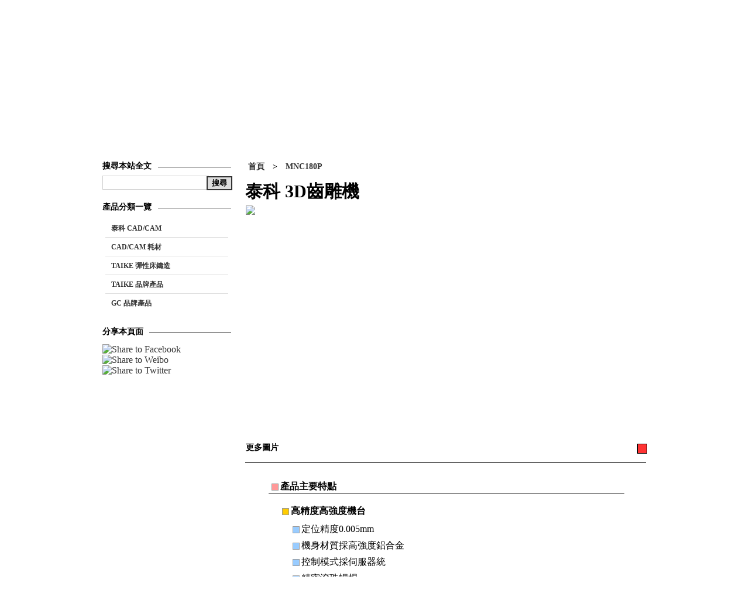

--- FILE ---
content_type: text/html; charset=UTF-8
request_url: http://taicrown.tw/item.php?id=23
body_size: 6163
content:
<!DOCTYPE html>
<html>
<head>
  <script type='text/javascript'>
		// 可用參數：id
		var target = 'item.m.php'; 
	  var params = 'id=23';	
	</script>

    <script type='text/javascript'>
		if (/Android|webOS|iPhone|iPad|iPod|BlackBerry|IEMobile|Opera Mini/i.test(navigator.userAgent) !== false) {
			if (params !== '')
			  location.replace(target + '?' + params);
			else
			  location.replace(target);
		}
  </script>
	<meta content="text/html; charset=utf-8" http-equiv="Content-Type" />
	<meta name="theme-color" content="#F9B900">
	<script src="doc/js/initial.js"></script>
	<script src="https://www.googletagmanager.com/gtag/js?id=G-9KLZ57PM73" async></script>
	<script src="doc/js/GA.pc.js"></script>
	<link rel="stylesheet" type="text/css" href="doc/css/desktop.css">
	<link rel="stylesheet" type="text/css" href="doc/css/topbottom.css">
	<link rel="stylesheet" type="text/css" href="doc/css/extend.css">
	<script type='text/javascript'>
		$(document).ready(function() {
      $('.goto-fb-app').click(function(e) {
				e.preventDefault();
				var openAction = function(url) {
					window.open(
						url,
						'_blank',
						'',
						true
					);
          return false;
				}
				
				if (/iPhone|iPad|iPod/i.test(navigator.userAgent) !== false) {
          openAction('fb://profile/244617455703688');
					return false;
				}

				if (/Android/i.test(navigator.userAgent) !== false) {
					openAction('fb://page/244617455703688');
					return false;
				}

				location.href = 'https://www.facebook.com/taicrown.tw';
			});
		});
	</script>  
<meta name="description" content="泰科│TAICROWN 泰科 3D齒雕機 專業牙技設備第一品牌">
<title>泰科│泰科 3D齒雕機</title>
<script type="text/javascript">
  /**
	 * lHeight:   設定左方總高度
	 * rHeight:   設定右方總高度
	 * nowHeight: 記憶高度
	 */
  var lHeight;
	var rHeight;
	var nowHeight;

	$(document).ready(function() {

		var img_sub = ["img\/product\/0001_0023.jpg","","","","",""];
		var zoom    = ["0" , "1" , "2" , "3" , "4" , "5"];
		var empty_count = 5;			
		var hidebutt = 0;
		
		$(window.location).ready(function(){	
			
			// 載入產品圖
			for (i = 0; i < 6; i++) {
				$('#fill' + i).attr('src' , img_sub[i]);
			}
	
			// 判斷是否隱藏切換圖片按鈕
			for (i = 0; i < 6; i++ ) {
				if (img_sub[i] == '') {
					$("#button_sub" + i).css('display' , 'none');
					empty_count--;
				}
			}	
			
			// 強制置中
			var nowWidth = $(window).width() - "10";
			$(document.body).css("width" , nowWidth);
			
			// 頁底自動調整
			$(window).load(BOTTOM_MOVE);
			$(window).resize(BOTTOM_MOVE);
			$(window).scroll(BOTTOM_MOVE);

			// 分享本頁
			var socials = ['.share_fb', '.share_wb', '.share_tt'];
			for (var i in socials) {
				var currentURL = window.location;
				var url = $(socials[i]).attr('href');
				$(socials[i]).attr('href', url + currentURL);
			}
				
			// 將頁面滾動至商品介紹處
			$('html, body').animate({ scrollTop:265 }, 0); 

			// 回到頁首
		  $('#bottombutton').click(function(){
			  $('html, body').animate({scrollTop:0} , 'slow');
        return false;
		  });
		});
		
		// 頁底自動調整
		function BOTTOM_MOVE() {
			var screenHeight = $(window).height() - 45;
			var lHeight = $('#left_i').height() + 397;
			var rHeight = $('#right_i').height() + 325;
			var nowHeight;

			if (rHeight > lHeight) {
				if (rHeight > screenHeight)
					nowHeight = rHeight;
				else
					nowHeight = screenHeight;
			} else {
				if (lHeight > screenHeight)
					nowHeight = lHeight;
				else
					nowHeight = screenHeight;
			}

			$("#bottom").css('top', nowHeight);
		}
		
    // 產品圖片
		var img_detect_w;
		var img_detect_h;
		var margin_w;
		var margin_h;
		
		// 偵測圖片長寬
		$.each(zoom, function() {
			var temp_no = '#fill' + this;
			$(temp_no).load(function(){

				// 建立margin偵測
				var margin_detect_w;
				var margin_detect_h;

				// 偵測圖片長寬						
				img_detect_w = $(temp_no).width();
				img_detect_h = $(temp_no).height();
				
				// 判定是否超過寬度
				if (img_detect_w >= img_detect_h) { 
					if (img_detect_w >= 685) {
						$(temp_no).attr('width' , '685px');
						margin_detect_w = 'true';
					}		
				} else {
					if (img_detect_h >= 400) {
						$(temp_no).attr('height' , '400px');						
						margin_detect_h = 'true';
					}
				}
				
				if (margin_detect_w == 'true') {
					var img_ratio = img_detect_w / img_detect_h;
					
					// 判定是否超過顯示比例
					if (img_ratio >= 1.7125) { 
						var zoom_ratio =  200 - (img_detect_h * (685 / img_detect_w) / 2) + 'px';									
						$(temp_no).css('marginTop', zoom_ratio);
					} else {
						var re_zoom =  img_detect_w / (img_detect_h / 400); 			
						$(temp_no).attr('width',  re_zoom);
						$(temp_no).attr('height', '400px');
						
						var zoom_ratio =  342.5 - (img_detect_w * (400 / img_detect_h) / 2) + 'px';										
						$(temp_no).css('marginLeft', zoom_ratio);
					}	
				}
				
				if (margin_detect_h == 'true') {
					var zoom_ratio =  342.5 - (img_detect_w * (400 / img_detect_h) / 2) + 'px';										
					$(temp_no).css('marginLeft', zoom_ratio);
				}
				
				if (margin_detect_h != 'true' && margin_detect_w != 'true') {					
					var zoom_ratio = 342.5 - (img_detect_w / 2) + 'px';										
					$(temp_no).css('marginLeft' , zoom_ratio);
					
					var zoom_ratio =  200 - (img_detect_h / 2) + 'px';									
					$(temp_no).css('marginTop' , zoom_ratio);
				}
			});
		});
						
    // 圖片控制
		var count = "0";
		var num=["0", "1", "2", "3", "4", "5"];
		var memory;

		function FF(max_count){
			var max_count = empty_count;
			$('#button_sub' + count).css('background' , '#FFFFFF');

			if (count > 0) {
				count--; 
				$('#button_sub' + count).css('background' , '#FF3333');
			} else { 
				count = max_count; 
				$('#button_sub' + count).css('background' , '#FF3333');
			}
		}
						
		function execute(){
			var list = {
          0: '-2740px',
					1: '-2055px',
					2: '-1370px',
					3: '-685px',
					4: '0px'
				};

			$('#spot_temp').animate({
				marginLeft: list[count]
			}, 'fast');	
		}
				
		// 手動切換圖片
		$.each(num, function() {
			var memory = this;	
			$('#button_sub' + this).click(function() {
				$('#button_sub' + count).css('background', "#FFFFFF");
				$('#button_sub' + memory).css('background', "#FF3333");
				count = memory;
				
				$(window.location).ready(execute);
			});
		});
		
		// 播放圖片
		$("#img_play").click(function() {
			$(document).everyTime('5s', 'C', function() {
				$(window.location).ready(FF);
     		$(window.location).ready(execute);
			}, 0, true);
			
			$("#img_play").css('display', 'none');
			$("#img_pause").css('display', 'block');
		});
		
		// 暫停播放
		$("#img_pause").click(function() {	
			$(document).stopTime('C');
			$("#img_play").css('display', 'block');
			$("#img_pause").css('display', 'none');
		});
		
		// 播放_暫停iconhover
		$("#img_play").hover(function() { 
			$("#icon_play").css('display' , 'block');
		}, function() {
			$("#icon_play").css('display' , 'none');
		});

		$("#img_pause").hover(function() {
			$("#icon_pause").css('display' , 'block');
		}, function() {
			$("#icon_pause").css('display' , 'none');
		});		
	});
</script>
</head>
<body>
  
	<!-- 關聯產品 -->
  <div id="refe_product">
    <div class="refetitle">關聯產品列表</div>
    <div id="refe_left">
		  <img src="img/common/refe_left.png" alt=""/>
		</div>
    <div id="refe_right">
		  <img src="img/common/refe_right.png" alt=""/>
		</div>

    <div class="referow_item">
    <a href='item.php?id=22'><div id='refe22' class='refe_item1'><img class='refeicon' src='img/product/0001_0022_tb.jpg'/><div class='refename'>Identica 3D掃描器</div></div></a>
<a href='item.php?id=23'><div id='refe23' class='refe_itemN'><img class='refeicon' src='img/product/0001_0023_tb.jpg'/><div class='refename'>泰科 3D齒雕機</div></div></a>
    </div>
  </div>
  <!-- 關聯結束 -->

  <script type="text/javascript">
	  $(document).ready(function() {
		  var refepage_width = 1 * 946;
      var refeitem_now = 23;
		  var refepage_now = 2;
      var refeitem_total = 2;

			/**
			 * 關聯產品目前產品
			 * 關聯產品總長度輸出
			 */

		  $("#refe" + refeitem_now).css({ color: '#05A' });
		  $('.referow_item').css({ width: refepage_width });

			/**
			 *  refepage_total:   關聯產品的總頁數(總頁數減1)
			 *  refepage_display: 關聯產品所在頁數
			 *  refepage_count:   關聯產品目前頁數,作為切換用
			 */

		  var refepage_total   =  Math.ceil((refeitem_total) / 6) - 1;
		  var refepage_display = Math.ceil((refepage_now) / 6) - 1;
		  var refepage_count   = refepage_display;
		  var refepageM_now;
		
		  //關聯產品目前產品位置顯示
		  if (refeitem_total <= 6) {
			  $('.referow_item').css({marginLeft: '0px'});
		  } else {
			  refepageM_now = -(refepage_display * 946) + 'px';
			  $('.referow_item').css({marginLeft: refepageM_now}); 
		  }

      //第一次先做是否要換頁
		  $(window.location).ready(page_butt);

		  // 關聯產品,頁數遞減
		  $("#refe_left").click(function() {
			  refepage_count = refepage_count - 1;
			  refepageM_now = -(refepage_count * 946) + 'px';
			  $('.referow_item').animate({marginLeft: refepageM_now}, 'fast');
			  $(window.location).ready(page_butt);		
		  });

		  // 關聯產品,頁數遞增
		  $("#refe_right").click(function() {
			  refepage_count = refepage_count + 1;
			  refepageM_now = -(refepage_count * 946) + 'px';
			  $('.referow_item').animate({marginLeft: refepageM_now}, 'fast');
			  $(window.location).ready(page_butt);
		  });

		  // 判定目前所在頁數
		  function page_butt(){
				//假如頁數超過兩頁以上
			  if (refepage_total >= 2) { 
				  if (refepage_count == 0) { 
					  $("#refe_left").css({display: 'none'});	
					  $("#refe_right").css({display: 'block'});	
				  } else if (refepage_count == refepage_total) {
					  $("#refe_left").css({display: 'block'});	
					  $("#refe_right").css({display: 'none'});
				  } else {
					  $("#refe_left").css({display: 'block'});
					  $("#refe_right").css({display: 'block'});	
				  }
			  } else { 
					$("#refe_left").css({display: 'none'});
					$("#refe_right").css({display: 'none'});
				}
		  }	
	  });
  </script>

  
	<!-- left開始 -->
	<div id="left_i">

		    <!-- search開始 -->
    <div id="search">
      <div class="ltitle">搜尋本站全文</div>
      <div class="lline6"></div>
      <input class='searchTEXT' type='text'/>
      <input name="BSearch" type="button" value="搜尋" class="searchBUTTON"/>

      <script type="text/javascript">
	      $(document).ready(function(){
		      $(".searchBUTTON").click(function(){
			      var searchDATA = $(".searchTEXT").val()
     		    window.open('http://www.google.com.tw/search?hl=zh-TW&q=' +  searchDATA  + '+site%3Ataicrown.tw&lr=lang_zh-TW');
	          return false;
		      });
          
					$(".searchTEXT").bind('keypress', function(e){
            var code = (e.keyCode ? e.keyCode : e.which);
            if(code == 13) {
					    var searchDATA = $(".searchTEXT").val()
					    window.open('http://www.google.com.tw/search?hl=zh-TW&q=' +  searchDATA  + '+site%3Ataicrown.tw&lr=lang_zh-TW');
            }
         	});
        });
      </script>
    </div>
    <!-- search結束 -->
		
		
		
				<!-- qmanu開始 -->
		<div id="ltitlefront">
			<div class="ltitle">產品分類一覽</div>
			<div class="lline6"></div>
		</div>

		<div class="lmenu">
			<!-- 開始快速目錄列表 -->
			<a href= 'default.php?series=TC'><div class='qitem' id='s_TC'>泰科 CAD/CAM</div></a><div class=qline></div><a href= 'default.php?series=Supplies'><div class='qitem' id='s_Supplies'>CAD/CAM 耗材</div></a><div class=qline></div><a href= 'default.php?series=ST'><div class='qitem' id='s_ST'>TAIKE 彈性床鑄造</div></a><div class=qline></div><a href= 'default.php?series=TK'><div class='qitem' id='s_TK'>TAIKE 品牌產品</div></a><div class=qline></div><a href= 'default.php?series=GC'><div class='qitem' id='s_GC'>GC 品牌產品</div></a>		</div>
		<!-- qmanu結束 -->
		
		<!-- 分享網頁 -->
		<div id="ltitlefront">
			<div class="ltitle">分享本頁面</div>
			<div class="lline5"></div>
		</div>

		<div id="share_social">
		  <a class='share_fb' target='_blank' href="https://www.facebook.com/share.php?u=">
			  <img class='share_icon' title='Share to Facebook' src='img/common/Facebook.png'/>
			</a>
			<a class='share_wb' target='_blank' href='http://v.t.sina.com.cn/share/share.php?title=[Share]Taicrown&url='>
			  <img class='share_icon' title='Share to Weibo' src='img/common/Weibo.png'/>
			</a>
			<a class='share_tt' target='_blank' href="https://twitter.com/home/?lang=zh-tw&status=[Share]Taicrown ">
				<img class='share_icon' title='Share to Twitter' src='img/common/Twitter.png'/>
			</a>
		</div>
		<!-- 分享網頁_結束 -->

	</div>
	<!-- left結束 -->	
  <!-- right開始 -->
  <div id="right_i">

    <!-- 網站路徑_產品名稱 -->
    <div id="sitemap" class="fontmap">
      <a href="default.php">
			  <span id="layer1" class="layer">首頁</span>
			</a>
			<span class="pointmark">&gt;</span>
			<a href="item.php?id=23">
			  <span id='layer2' class='layer'>
				  MNC180P				</span>
			</a>
		</div>

		<div id='item_title' class='font_title'>
		  泰科 3D齒雕機		</div>

    <!-- item介面 -->
    <div id="item_main">

      <!-- item播放/暫停按鈕 -->
      <div id="img_play">
			  <div id="icon_play"></div>
			</div>
      <div id="img_pause">
			  <div id="icon_pause"></div>
			</div>

      <!-- item移動式圖片 -->
      <div id="item_img">
        <div id="img_temp">
          <div id="sub_img0">
					  <img id="fill0" class="fill_img"/>
					</div>
          <div id="sub_img1">
					  <img id="fill1" class="fill_img"/>
					</div>
          <div id="sub_img2">
					  <img id="fill2" class="fill_img"/>
					</div>
          <div id="sub_img3">
					  <img id="fill3" class="fill_img"/>
					</div>
          <div id="sub_img4">
					  <img id="fill4" class="fill_img"/>
					</div>
          <div id="sub_img5">
					  <img id="fill5" class="fill_img"/>
					</div>
        </div>
      </div>
      <!-- item移動式圖片 -->

      <!-- item圖片切換按鈕 -->
      <div id="button_title" class="ltitle">更多圖片</div>
      <div id="button_sub0"></div>
      <div id="button_sub1"></div>
      <div id="button_sub2"></div>
      <div id="button_sub3"></div>
      <div id="button_sub4"></div>
      <div id="button_sub5"></div>
			<!-- item圖片切換按鈕 -->
    </div>

    <!-- item內容敘述 -->
		<div id='item_describe'  class='item_font'>
		  <div class="lytitle1">
    <div class="redcube"></div>
    <div class="text">產品主要特點</div>
</div>

<div class="lytitle2">
    <div class="yellowcube"></div>
    <div class="text">高精度高強度機台</div>
</div>
<div class="lytext3">
    <div class="bluecube"></div>
    <div class="text">定位精度0.005mm</div>
</div>
<div class="lytext3">
    <div class="bluecube"></div>
    <div class="text">機身材質採高強度鋁合金</div>
</div>
<div class="lytext3">
    <div class="bluecube"></div>
    <div class="text">控制模式採伺服器統</div>
</div>
<div class="lytext3">
    <div class="bluecube"></div>
    <div class="text">精密滾珠螺桿</div>
</div>
<div class="lytext3">
    <div class="bluecube"></div>
    <div class="text">精密線性滑軌</div>
</div>

<div class="lytitle2">
    <div class="yellowcube"></div>
    <div class="text">圖形式操作介面，易於學習</div>
</div>
<div class="lytext3">
    <div class="bluecube"></div>
    <div class="text">教學是中文介面</div>
</div>

<div class="lytitle2">
    <div class="yellowcube"></div>
    <div class="text">高速高扭力輸出</div>
</div>
<div class="lytext3">
    <div class="bluecube"></div>
    <div class="text">2.2KW</div>
</div>
<div class="lytext3">
    <div class="bluecube"></div>
    <div class="text">6000-30000RPM</div>
</div>

<div class="lytitle2">
    <div class="yellowcube"></div>
    <div class="text">多種治具設計</div>
</div>
<div class="lytext3">
    <div class="bluecube"></div>
    <div class="text">圓形塊材(98mm)治具</div>
</div>
<div class="lytext3">
    <div class="bluecube"></div>
    <div class="text">玻璃陶瓷用治具</div>
</div>

<div class="lytitle2">
    <div class="yellowcube"></div>
    <div class="text">其他特點</div>
</div>
<div class="lytext3">
    <div class="bluecube"></div>
    <div class="text">第四軸</div>
</div>
<div class="lytext3">
    <div class="bluecube"></div>
    <div class="text">自動換刀</div>
</div>
<div class="lytext3">
    <div class="bluecube"></div>
    <div class="text">刀長補正</div>
</div>
<div class="lytext3">
    <div class="bluecube"></div>
    <div class="text">斷刀偵測</div>
</div>
<div class="lytext3">
    <div class="bluecube"></div>
    <div class="text">乾濕兩用</div>
</div>

<div class="lytitle1">
    <div class="redcube"></div>
    <div class="text">TAICROWN客製化數位接單產品能力表</div>
</div>
<img src="img/5747_3772.jpg" alt="" class="attach_img2" style="width:608px; height:848px;" />

<div class="lytitle1">
    <div class="redcube"></div>
    <div class="text">產品規格</div>
</div>
<div class="lytext2">
    <div class="yellowcube"></div>
    <div class="text">機台尺寸：600mm(H)x 800mm(W)x 1500mm(D)</div>
</div>
<div class="lytext2">
    <div class="yellowcube"></div>
    <div class="text">機台重量：280KG</div>
</div>
<div class="lytext2">
    <div class="yellowcube"></div>
    <div class="text">工作範圍：120mm(X)x 120mm(Y)x 30mm(Z)</div>
</div>
<div class="lytext2">
    <div class="yellowcube"></div>
    <div class="text">進給速度：X.Y.Z 最大6M./min.</div>
</div>
<div class="lytext2">
    <div class="yellowcube"></div>
    <div class="text">三軸運動：伺服控制系統</div>
</div>
<div class="lytext2">
    <div class="yellowcube"></div>
    <div class="text">軟體解析度：0.001mm</div>
</div>
<div class="lytext2">
    <div class="yellowcube"></div>
    <div class="text">機械解析度：0.02mm</div>
</div>
<div class="lytext2">
    <div class="yellowcube"></div>
    <div class="text">主軸馬達：內藏式2.2KW</div>
</div>
<div class="lytext2">
    <div class="yellowcube"></div>
    <div class="text">主軸轉速：6000-30000RPM</div>
</div>
<div class="lytext2">
    <div class="yellowcube"></div>
    <div class="text">傳輸介面：TAICROWN-MNC180P</div>
</div>
<div class="lytext2">
    <div class="yellowcube"></div>
    <div class="text">傳輸模式：採ETHERNET傳輸</div>
</div>
<div class="lytext2">
    <div class="yellowcube"></div>
    <div class="text">加工方式：乾濕兩用</div>
</div>
<div class="lytext2">
    <div class="yellowcube"></div>
    <div class="text">隨機配備：MNC180P使用手冊</div>
</div>
<div class="lytext2">
    <div class="yellowcube" style="visibility:hidden;"></div>
    <div class="text">　　　　　刀桿一組(8支)</div>
</div>
<div class="lytext2">
    <div class="yellowcube" style="visibility:hidden;"></div>
    <div class="text">　　　　　圓形塊材(98mm)用治具1個</div>
</div>
<div class="lytext2END">
    <div class="yellowcube" style="visibility:hidden;"></div>
    <div class="text">　　　　　玻璃陶瓷用治具1個</div>
</div>		</div>
  <!-- item結束 -->
  </div>
<!-- right結束 -->
</div>

	<!-- 頁首與頁尾 -->
	<div id="top">

	  <div id='line'></div>
		<div id='mark'></div>
		<div id='corp' class='textcorp'>
		  泰科　專業牙技設備第一品牌
		</div>
				
		<a href='news.php'>
		  <div id='Tnews' class='texturl'>
			  最新消息
			</div>
		</a>
		<a href='reference.php'>
		  <div id='Treference' class='texturl'>
			  相關網站
			</div>
		</a>
		<a href='https://www.facebook.com/taicrown.tw'>
		  <div id='Tfacebook' class='texturl'>
			  臉書專頁
			</div>
		</a>
		<a href='support.php'>
		  <div id='Tsupport' class='texturl'>
			  服務支援
			</div>
		</a>
		<a href='aboutus.php'>
		  <div id='Taboutus' class='texturl'>
			  關於泰科
			</div>
		</a>
		<a href='default.php'>
		  <div id='Thome' class='texturl'>
			  首頁
			</div>
		</a>

	</div>

	<div id='bottom'>
	  <div id='bottomline'></div>
    <div id='bottomcorp' class='fontcorp'>Taicrown Co., Ltd.</div>
		<div id='bottombutton'>
      <a class='fontbutton'>回到頁首</a>
		</div>
	</div>
	<!-- 頁首與頁尾 -->
<script defer src="https://static.cloudflareinsights.com/beacon.min.js/vcd15cbe7772f49c399c6a5babf22c1241717689176015" integrity="sha512-ZpsOmlRQV6y907TI0dKBHq9Md29nnaEIPlkf84rnaERnq6zvWvPUqr2ft8M1aS28oN72PdrCzSjY4U6VaAw1EQ==" data-cf-beacon='{"version":"2024.11.0","token":"84cd17dbd78a4c14ad52f08de22717bb","r":1,"server_timing":{"name":{"cfCacheStatus":true,"cfEdge":true,"cfExtPri":true,"cfL4":true,"cfOrigin":true,"cfSpeedBrain":true},"location_startswith":null}}' crossorigin="anonymous"></script>
</body>
</html>


--- FILE ---
content_type: text/css
request_url: http://taicrown.tw/doc/css/desktop.css
body_size: 4471
content:
/* common_element */
a:active{text-decoration:none; color:#333333;}
a:hover{text-decoration:none; color:#333333;}
a:visited {text-decoration:none; color:#333333;}
a:link {text-decoration:none; color:#333333;}

img{border:none;}

/*  refeitem_block */
#refe_product{left:50%; margin-left:-473px; top:85px; height:165px; position:absolute; width:946px; border:1px #FFF solid; border-bottom:1px #999 solid; overflow:hidden;}
.refetitle{margin:5px 0px 5px 5px; font-size:14px; font-weight:bold;}
#refe_left{position:absolute; margin:42px 0px 0px 10px; width:25px; height:40px; cursor:pointer; z-index:1;} #refe_left:hover{background:#9DF;}
#refe_right{position:absolute; margin:42px 0px 0px 911px; width:25px; height:40px; cursor:pointer; z-index:1;} #refe_right:hover{background:#9DF;}

.referow_item{margin:0px 0px 5px 0px; width:946px; height:125px; background:#FFF;}
.refe_item1{margin:0px 0px 0px 43px; width:130px; height:120px; float:left; overflow:hidden; cursor:pointer; z-index:1;} .refe_item1:hover{color:#F00;}
.refe_itemN{margin:0px 0px 0px 16px; width:130px; height:120px; float:left; overflow:hidden; cursor:pointer; z-index:1;} .refe_itemN:hover{color:#F00;}
.refe_itemF{margin:0px 43px 0px 16px; width:130px; height:120px; float:left; overflow:hidden; cursor:pointer; z-index:1;} .refe_itemF:hover{color:#F00;}
.refeicon{margin:5px 0px 0px 25px; width:80px; height:80px; border:none;}
.refename{margin:5px 0px 0px 0px; width:130px; height:25px; line-height:15px; vertical-align:middle; text-align:center; font-size:12px; font-weight:bold;}

/* left_block */
#left{left:50%; margin-left:-470px; top:85px; position:absolute; height:auto; width:230px; /*background:#EEFFAA;*/ padding-bottom:12px;}
#left_i{left:50%; margin-left:-470px; top:265px; position:absolute; height:auto; width:230px; /*background:#EEFFAA;*/ padding-bottom:12px;}
#ltitlefront{left:0px; width:230px; height:20px; margin-bottom:10px; margin-top:10px;}
.ltitle{margin:5px 0px 5px 5px; font-size:14px; font-weight:bold;}
.lline4{margin:-13px 10px 10px 70px; background:#333333; width:155px; height:1px; position:absolute;}
.lline5{margin:-13px 10px 10px 85px; background:#333333; width:140px; height:1px; position:absolute;}
.lline6{margin:-13px 10px 10px 100px; background:#333333; width:125px; height:1px; position:absolute;}
.lline7{margin:-13px 10px 10px 115px; background:#333333; width:110px; height:1px; position:absolute;}
.lmenu{left:0px; height:auto; width:230px; height:auto; overflow:hidden; margin-bottom:25px; margin-top:10px;} /* 欄位框 */

/* left_search */
#search{left:0px; margin-top:10px; width:230px; height:60px; margin-bottom:10px;}
.searchTEXT{border:1px #CCCCCC solid; height:20px; width:176px; left:5px; position:absolute; font-size:16px; font-weight:bold;  top:35px;} .searchTEXT:focus{border:1px #FF0000 solid;}
.searchTEXT_Default{border:1px #CCCCCC solid; height:20px; width:176px; left:5px; position:absolute; font-size:16px; font-weight:bold;  top:337px;} .searchTEXT_Default:focus{border:1px #FF0000 solid;}
.searchBUTTON{border:2px #333333 solid; border:1px #333333 solid \9;  height:24px; height:24px\9; width:44px; width:42px\9; left:183px; left:185px \9; position:absolute; background:#DDDDDD; margin-top:3px; margin-top:4px\9; -moz-margin-top:3px; cursor:pointer; line-height:22px\9; font-weight:bold;} 
.searchBUTTON:active{background:#888888; color:#FFFFFF;}
@-moz-document url-prefix() {
    .searchBUTTON {
        margin:3px 0px 0px 0px;/* 專門修改火狐 */
    }
}
@media \0screen {
  /* IE8 Only*/
  .searchBUTTON{margin-top:3px;} 
}

/* 臉書進一步詢問產品 */
#query_social{ height: 30px; width: 230px; }
.m_messageImg{ float: left; height: 24px; width: 24px; margin: 0px 5px 10px 10px; background:url('../img/common/message.png'); clear: left; }
.m_messageText{ float: left; margin: 0px; line-height: 24px; vertical-align: middle; margin-top: 1px\9;}

/* left_關聯產品與品牌列表 */
.qitem{width:210px; height:30px; background:#FFFFFF; padding:0px 0px 0px 20px; line-height:30px; vertical-align:middle; width:230px; font-size:12px; font-weight:bold; overflow:hidden;} 
.qitem:hover{color:#FF0000;}
.qline{margin-left:10px; width:210px; height:1px; border-top:1px #DDDDDD solid;}

/* left_聯絡資訊(一般) */
.contactway{width:230px; height:60px; margin:0px 0px 10px 0px; overflow:hidden;}
.contact_icon{width:10px; height:10px; margin:5px 0px 0px 5px; position:absolute;}
.contact_divide{width:1px; height:60px; margin:0px 3px 0px 60px; position:absolute; border-right:2px #999999 solid;}
.contact_content{width:168px; height:50px; margin:5px 0px 0px 68px; position:absolute;}
.contact_font{font-size:14px; font-family:Arial, Helvetica, sans-serif; line-height:25px; vertical-align:middle;}
.contact_font_eng{font-size:10px; font-family:Arial, Helvetica, sans-serif; line-height:25px; vertical-align:middle;}

/* left_聯絡資訊(地址) */
.contactway_add{width:230px; height:100px; margin:0px 0px 10px 0px; overflow:hidden;}
.contact_icon_add{width:10px; height:10px; margin:25px 0px 0px 5px; position:absolute;}
.contact_divide_add{width:1px; height:100px; margin:0px 3px 0px 60px; position:absolute; border-right:2px #999999 solid;}
.contact_content_add{width:168px; height:100px; margin:0px 0px 0px 68px; position:absolute;}
.contact_font_add{font-size:12px; font-family:Arial, Helvetica, sans-serif; line-height:25px; vertical-align:middle;}

/* left臉書動態 */
#fb_feed{left:0px; height:auto; width:230px; height:auto; overflow:hidden; margin-bottom:25px; margin-top:10px;}
.fb_feed_list{ width:100%; height: auto; border-top: 1px #CCC solid; padding:5px 5px 5px 5px; }
.fb_feed_list:first-child{ border-top: 1px #FFF solid; }
.fb_text{ width:100%; height: auto; }
.fb_img{ width:100%; height: auto; overflow: hidden; margin:5px 10px 5px 0px; }
.fb_i_block{ width: auto; height: 50px; border:1px #CCC solid; float: left; margin:0px 10px 0px 0px; }
.fb_i_img{ width: auto; height: 50px; }
.fb_more:hover{ color:#F00; cursor: pointer; }

/* left_分享本頁 */
#share_social{left:0px; height:auto; width:230px; height:auto; overflow:hidden; margin-bottom:25px; margin-top:10px;}
.share_icon{width:40px; height:40px; border:0px; margin-left:5px;}

/* left_行動條碼 */
#qr_guide{margin:5px 0px 5px 0px; text-align:center; font-weight:bold;}
#qr_square{width:130px; height:130px; margin:0px 0px 0px 50px; border:1px #000000 solid; overflow:hidden;}
#qr_square2{width:130px; height:130px; margin:0px 0px 0px 50px; border:1px #000000 solid; overflow:hidden;}
.qr_img{width:130px; height:130px; margin:0px 0px 0px 0px;}

/* left_語系選擇 */
.languageChange{text-align:center; font-size:12px; font-weight:bold; height:30px; line-height:30px; vertical-align:middle; color:#333333;}
.languageChange:hover{background:#99DDFF; color:#000000;}
#langTChinese{position:absolute; width:70px; margin:0px 0px 0px 0px;}
#langSChinese{position:absolute; width:70px; margin:0px 0px 0px 77px;}
#langEnglish{position:absolute; width:70px; margin:0px 0px 0px 155px;}

/* right_block */
#right{left:50%; margin-left:-230px; padding-bottom:12px; top:83px; position:absolute; height:auto; width:705px; overflow:hidden;}
#right_i{left:50%; margin-left:-230px; padding-bottom:12px; top:263px; position:absolute; height:auto; width:705px; overflow:hidden;}
.rtitle{margin:5px 0px 5px 5px; font-size:14px; font-weight:bold;}
.rline4{margin:-13px 10px 10px 70px; background:#333333; width:610px; height:1px; position:absolute;}

/* default_最新消息 */
#news{left:0px; height:700px; width:280px; overflow:hidden; margin-bottom:20px; margin-top:10px; margin-left:-50px;}

.nlist{width:205px; height:50px; background:#FFFFFF; margin-bottom:5px; padding:0px 0px 0px 20px; line-height:25px; vertical-align:middle; font-size:12px; font-weight:bold; overflow:hidden; border:1px #DDDDDD solid;} 
.nlist:hover{background:#99DDFF; border:1px #99DDFF solid; color:#000000;}
.nmore{width:60px; height:30px; float:right; background:#FFFFFF; line-height:30px; vertical-align:middle; font-size:12px; font-weight:bold; overflow:hidden;} 
.nmore:hover{color:#FF0000;}

/* default_產品看板 */
#spotfront{margin:12px 9px 17px 9px; width:685px; height:10px;}
#spot{margin:2px 9px 0px 9px; width:685px; height:250px; border:1px #FFFFFF solid; position:absolute; overflow:hidden;} #spot:hover{border:1px #FFFFFF solid;}
#spot_temp{margin-left:-2740px;}
.fill{border:0px;}
#sub_spot0{margin:0px 0px 0px 0px; width:685px; height:250px; position:absolute; background:#FFFFFF;}
#sub_spot1{margin:0px 0px 0px 685px; width:685px; height:250px; position:absolute; background:#FFFFFF;}
#sub_spot2{margin:0px 0px 0px 1370px; width:685px; height:250px; position:absolute; background:#FFFFFF;}
#sub_spot3{margin:0px 0px 0px 2055px; width:685px; height:250px; position:absolute; background:#FFFFFF;}
#sub_spot4{margin:0px 0px 0px 2740px; width:685px; height:250px; position:absolute; background:#FFFFFF;}

#button_spot0{right:83px; top:230px; position:absolute; height:10px; width:10px; background:#FF3333; border:1px #000000 solid; z-index:1; cursor:crosshair;}
#button_spot1{right:66px; top:230px; position:absolute; height:10px; width:10px; background:#FFFFFF; border:1px #000000 solid; z-index:1; cursor:crosshair;}
#button_spot2{right:49px; top:230px; position:absolute; height:10px; width:10px; background:#FFFFFF; border:1px #000000 solid; z-index:1; cursor:crosshair;}
#button_spot3{right:32px; top:230px; position:absolute; height:10px; width:10px; background:#FFFFFF; border:1px #000000 solid; z-index:1; cursor:crosshair;}
#button_spot4{right:15px; top:230px; position:absolute; height:10px; width:10px; background:#FFFFFF; border:1px #000000 solid; z-index:1; cursor:crosshair;}

/* default_產品列表 */
#listfrontHOME{margin:292px 9px 15px 9px; width:685px; height:10px;}
#listfront{margin:0px 9px 15px 9px; width:685px; height:10px; font-weight:bold;} /* 標題列表用,目前沒用到 */
.listitem{margin:10px 0px 10px 0px;}
.rowitem{margin:2px 9px 0px 9px; width:685px; height:160px;}
.lineitem1{position:absolute; margin:0px 0px 0px 0px; width:160px; height:160px; border:1px #FFFFFF solid;} .lineitem1:hover{border:1px #0055AA solid;}
.lineitem2{position:absolute; margin:0px 0px 0px 175px; width:160px; height:160px; border:1px #FFFFFF solid;} .lineitem2:hover{border:1px #0055AA solid;}
.lineitem3{position:absolute; margin:0px 0px 0px 349px; width:160px; height:160px; border:1px #FFFFFF solid;} .lineitem3:hover{border:1px #0055AA solid;}
.lineitem4{position:absolute; margin:0px 0px 0px 524px; width:160px; height:160px; border:1px #FFFFFF solid;} .lineitem4:hover{border:1px #0055AA solid;}

.lineitem1top{position:absolute; margin:0px 0px 0px 0px; width:160px; height:160px; border:1px #FFFFFF solid;} .lineitem1top:hover{border:1px #0055AA solid;}
.lineitem2top{position:absolute; margin:0px 0px 0px 175px; width:160px; height:160px; border:1px #FFFFFF solid;} .lineitem2top:hover{border:1px #0055AA solid;}
.lineitem3top{position:absolute; margin:0px 0px 0px 349px; width:160px; height:160px; border:1px #FFFFFF solid;} .lineitem3top:hover{border:1px #0055AA solid;}
.lineitem4top{position:absolute; margin:0px 0px 0px 524px; width:160px; height:160px; border:1px #FFFFFF solid;} .lineitem4top:hover{border:1px #0055AA solid;}

.listicon{left:50%; margin-left:-60px; top:10px; width:120px; height:120px; border:none; position:absolute;}
.listname{left:50%; margin-left:-80px; top:132px; width:160px; height:25px; position:absolute; line-height:25px; vertical-align:middle; text-align:center; font-size:12px; overflow:hidden;}

.moreitem{margin:10px 0px 10px 0px;}
.buttonmore{margin:2px 9px 0px 9px; width:685px; height:50px; border:1px #003377 solid; background:#DDDDDD; cursor:pointer; text-align:center; line-height:50px; vertical-align:middle; font-weight:bold; font-size:16px;}
.buttonmore:hover{border:1px #003377 solid; background:#003377; color:#FFFFFF;}

/* item_網站地圖 */
#sitemap{margin:12px 9px 0px 9px; width:685px; height:20px;}
.fontmap{font-size:14px; font-weight:bold; line-height:20px; vertical-align:middle;}
.layer{padding:0px 5px 0px 5px;} .layer:hover{color:#FF0000;}
.pointmark{padding:0px 5px 0px 5px;}

/* item_產品標題 */
#item_title{margin:12px 9px 17px 9px; width:693px; height:26px;}
.font_title{font-size:30px; font-weight:bold; color:#000000;}
#item_main{margin:12px 9px 40px 9px; width:693px; min-height:400px; height:auto; padding-bottom:0px; /*border:1px #FF6666 solid; overflow:hidden;*/}

/* item_產品圖片 */
#img_play{margin:0px 0px 0px 0px; width:685px; height:400px; border:1px #FFFFFF solid; overflow:hidden; position:absolute; z-index:1; cursor:pointer;}
#img_pause{margin:0px 0px 0px 0px; width:685px; height:400px; border:1px #FFFFFF solid; overflow:hidden; position:absolute; z-index:1; cursor:pointer; display:none;}
#icon_play{left:317px; width:50px; top:175px; height:50px;  background:url('http://taicrown.tw/img/common/play.png'); position:absolute; z-index:2; display:none;}
#icon_pause{left:317px; width:50px; top:175px; height:50px;  background:url('http://taicrown.tw/img/common/pause.png'); position:absolute; z-index:2; display:none;}

#item_img{margin:0px 0px 0px 0px; width:685px; height:400px; border:1px #FFFFFF solid; overflow:hidden; position:absolute;}
#img_temp{margin-left:0px;}
#sub_img0{margin:0px 0px 0px 0px; width:685px; height:400px; position:absolute; background:#FFFFFF;}
#sub_img1{margin:0px 0px 0px 685px; width:685px; height:400px; position:absolute; background:#FFFFFF;}
#sub_img2{margin:0px 0px 0px 1370px; width:685px; height:400px; position:absolute; background:#FFFFFF;}
#sub_img3{margin:0px 0px 0px 2055px; width:685px; height:400px; position:absolute; background:#FFFFFF;}
#sub_img4{margin:0px 0px 0px 2740px; width:685px; height:400px; position:absolute; background:#FFFFFF;}
#sub_img5{margin:0px 0px 0px 3425px; width:685px; height:400px; position:absolute; background:#FFFFFF;}
.fill_img{position:absolute;}

#button_title{left:5px; top:488px; position:absolute;}
#button_sub0{right:9px; top:495px; position:absolute; height:15px; width:15px; background:#FF3333; border:1px #000000 solid; z-index:1; cursor:crosshair;}
#button_sub1{right:31px; top:495px; position:absolute; height:15px; width:15px; background:#FFFFFF; border:1px #000000 solid; z-index:1; cursor:crosshair;}
#button_sub2{right:53px; top:495px; position:absolute; height:15px; width:15px; background:#FFFFFF; border:1px #000000 solid; z-index:1; cursor:crosshair;}
#button_sub3{right:75px; top:495px; position:absolute; height:15px; width:15px; background:#FFFFFF; border:1px #000000 solid; z-index:1; cursor:crosshair;}
#button_sub4{right:97px; top:495px; position:absolute; height:15px; width:15px; background:#FFFFFF; border:1px #000000 solid; z-index:1; cursor:crosshair;}
#button_sub5{right:119px; top:495px; position:absolute; height:15px; width:15px; background:#FFFFFF; border:1px #000000 solid; z-index:1; cursor:crosshair;}

#item_describe{margin:12px 9px 0px 9px; width:685px; min-height:300px; height:auto; border-top:1px #000000 solid;}
.item_font{font-size:15px; font-weight:bold; color:#000000;}

/* news_詳細消息 */
#news_title{margin:12px 9px 12px 9px; width:693px; height:auto; overflow:hidden;}
#news_launch{margin:0px 9px 0px 9px; width:693px; height:25px; overflow:hidden; line-height:25px; font-size:16px; font-weight:bold;}
#news_content{margin:12px 9px 0px 9px; width:693px; height:auto; padding-bottom:0px;}
#news_attach{margin:12px 0px 0px 620px; width:70px; height:30px; overflow:hidden;} #news_attach:hover{color:#FF0000;}
.news_longline{margin:9px 9px 0px 9px; width:693px; height:1px; border-bottom:1px #000000 solid;}

/* news_消息列表 */
#news_list{margin:0px 9px 9px 9px; width:693px; height:auto; padding-bottom:0px; overflow:hidden;}
.news_item{margin:0px 0px 0px 25px; width:643px; height:28px; line-height:28px; vertical-align:middle; overflow:hidden;} .news_item:hover{color:#FF0000;}
.news_cube{width:10px; height:10px; background:#0055AA; border:1px #000000 solid; position:absolute; margin:8px 0px 0px 5px;}
@-moz-document url-prefix() {
    .news_cube {
        margin:9px 0px 0px 5px;/* 專門修改火狐 */
    }
}

.news_margin{margin-left:20px;}
.news_shortline{margin:-3px 0px 0px 15px; width:663px; height:1px; border-bottom:1px #DDDDDD solid;}

/* support_共用部分 */
.message_table{ margin:0px 0px 10px 80px;}
.message_column_a{width:120px; height:auto;}
.message_column_b{width:360px; height:auto;}
.column_big{text-align:center; background:#DDDDDD;}
.column_short{text-align:center; background:#EEEEEE;}

/* 訊息發送提示 */
#show_warning_top{margin:20px 0px 0px -18px; width:693px; height:40px; display:none; color:#F00;}
#show_warning{margin:0px 0px 0px -18px; width:693px; height:25px; display:none; color:#F00;}
.font_status{text-align:center; color:#F00; font-weight:bold; font-size:20px; line-height:25px;}

/* support_留下訊息 */
#support_title{margin:12px 9px 0px 9px; width:693px; height:auto; overflow:hidden;}
#message_block{margin:10px 9px 20px 9px; width:693px; min-height:200px; height:auto; padding-bottom:0px;}
.message_info{margin:20px 0px 0px 45px; left:-300px; width:600px; height:auto;  font-size:20px; font-weight:bold; line-height:25px; text-align:left;}
.message_check{margin:10px 0px 0px 178px; left:-300px; width:600px; height:auto;  font-size:20px; font-weight:bold; line-height:25px; text-align:left;}
.message_button{margin:-2px 0px 0px 5px; width:100px; height:30px; line-height:30px; vertical-align:middle;}
.message_tag{margin:-5px 0px 50px 0px; width:100px; left:0px; height:30px; line-height:30px; font-weight:bolder; vertical-align:middle;}
.message_field{margin:0px 0px 0px 0px; width:360px; overflow:hidden; line-height:25px; background:none; border:none; border-bottom:1px #999999 dashed;}
.message_textarea{margin:0px 0px 0px 0px; width:360px; overflow:hidden; line-height:25px; min-height:200px; height:auto; background:none; border:none; border-bottom:1px #999999 dashed; resize:none;}

.message_line{margin:3px 0px 15px 40px; width:580px; height:1px; border-bottom:1px #000 solid;}
.message_split{margin:3px 0px 15px 0px; width:685px; height:1px; border-bottom:1px #CCC solid;}

/* support_聯絡方式 */
#support_title_top{margin:12px 9px 0px 9px; width:693px; height:auto; overflow:hidden;}
#support_title_bottom{margin:0px 9px 0px 12px; width:690px; height:auto; overflow:hidden;}
.font_title_mini{font-size:16px; font-weight:bold; color:#000000;}
.contact_block{width:685px; height:200px; margin:10px 0px 20px 0px; background:#FFF; position:absolute; overflow:hidden;}
.contact_subblock{width:225px; height:200px; float:left; margin:0px 5px 0px 0px; background:#EEE;}
.contact_subblockF{width:225px; height:200px; float:left; margin:0px 0px 0px 0px; background:#DDD; cursor:pointer;} .contact_subblockF:hover{background:#FC0;}
.contact_visualbottom{position:absolute; width:665px; height:20px; margin:200px 0px 0px 10px;
	-webkit-box-shadow:0px 1px 15px rgba(50, 50, 50, 0.5),0px -5px 30px rgba(44, 44, 38, 0.15); /* Firefox */
	-moz-box-shadow:0px 1px 15px rgba(50, 50, 50, 0.5),0px -5px 30px rgba(44, 44, 38, 0.15); /* Safari 和 Chrome */
	box-shadow:0px 1px 15px rgba(50, 50, 50, 0.5),0px -5px 30px rgba(44, 44, 38, 0.15); /* Opera 10.5 + */
}
.contact_subtitle{width:225px; height:auto; text-align:center; font-weight:bold; line-height:20px; vertical-align:middle; font-size:16px; margin-top:12px;}
.contact_imginfo{width:225px; height:120px; text-align:center; margin:15px 0px 0px 0px;}
.contact_img{width:120px; height:120px;}

#contact_note{width:685px; height:45px; margin:220px 0px 0px 10px; background:#FFF; overflow:hidden;}
.font_title_tiny{font-size:10px; font-size:12px\9; color:#000000; line-height:14px; line-height:16px\9; vertical-align:middle;}
@-moz-document url-prefix() {
    .font_title_tiny {
        font-size:12px; line-height:16px;/* 專門修改火狐 */
    }
}


/* reference_相關網站 */
#reference_title{margin:12px 9px 0px 9px; width:693px; height:auto; overflow:hidden;}
#reference_content{margin:12px 9px 0px 18px; width:666px; height:auto; overflow:hidden;}
.font_aboutus{font-size:16px; font-weight:bold;}

/* reference_網址標題與列表 */
.reference_sub1{margin:5px 0px 5px 10px; width:643px; height:28px; line-height:28px; vertical-align:middle; overflow:hidden;}
.reference_margin1{margin-left:20px;}
.reference_cube1{width:10px; height:10px; background:#EE6633; border:1px #000000 solid; position:absolute; margin:8px 0px 0px 5px; margin:6px 0px 0px 5px\9;}
@-moz-document url-prefix() {
    .news_cube {
        margin:9px 0px 0px 5px;/* 專門修改火狐 */
    }
}

.reference_sub2{margin:0px 0px 5px 30px; width:643px; height:28px; line-height:28px; vertical-align:middle; overflow:hidden; color:#000000; text-decoration:none;} .reference_sub2:hover{color:#FF0000;}
.reference_margin2{margin-left:20px;}
.reference_cube2{width:10px; height:10px; background:#0055AA; border:1px #000000 solid; position:absolute; margin:8px 0px 0px 5px; margin:6px 0px 0px 5px\9;}
@-moz-document url-prefix() {
    .news_cube {
        margin:9px 0px 0px 5px;/* 專門修改火狐 */
    }
}

/* 關於我們 */
#aboutus_title{margin:12px 9px 0px 9px; width:693px; height:auto; overflow:hidden;}
#img_aboutus{margin:9px 0px 0px 9px; height:300px; width:685px; border:1px #CCCCCC solid; overflow:hidden; background:url('../../img/about/imgCorp.jpg'); z-index:0;}
.boxshadow {
border: solid 1px #CCC; /* 邊框樣式 */
-moz-box-shadow: 1px 1px 5px #999; /* Firefox */
-webkit-box-shadow: 1px 1px 5px #999; /* Safari 和 Chrome */
box-shadow: 1px 1px 5px #999; /* Opera 10.5 + */
width: 685px; /* 區塊寬度 */
height:300px; /* 區塊高度 */
}
.articlealign{text-align:justify; text-justify:inter-ideograph;}

/* 關於我們_基礎架構 */
#aboutus_content{margin:18px 9px 0px 18px; width:666px; height:auto; overflow:hidden; border:1px #FFF solid; /*border:1px #CCCCCC dashed;*/}
.font_aboutus{font-size:16px; font-weight:bold;}
.aboutus_initial{width:10px; height:20px; background:#000000; margin:25px 0px 0px 0px;}
.aboutus_article{margin:-23px 0px 0px 20px; margin:-21px 0px 0px 20px\9; margin:-20px 0px 0px 20px\9\0; line-height:25px;}

/* 關於我們_公司組織 */
.aboutus_organized{max-width:640px; max-height:480px;}

/* 關於我們_公司幹部 */
.aboutus_manager{margin:0px 0px 5px 0px; width:648px; height:auto; overflow:hidden;}
.aboutus_icon{
margin:9px 9px 9px 9px;
border: solid 1px #CCC; /* 邊框樣式 */
-moz-box-shadow: 1px 1px 5px #999; /* Firefox */
-webkit-box-shadow: 1px 1px 5px #999; /* Safari 和 Chrome */
box-shadow: 1px 1px 5px #999; /* Opera 10.5 + */
width: 60px; /* 區塊寬度 */
height:60px; /* 區塊高度 */
}
.icon_initial{width:10px; height:20px; background:#000000; margin:-70px 0px 0px 90px; margin:-75px 0px 0px 90px\9;  margin:-70px 0px 0px 90px\9\0;}
.icon_article{margin:-23px 0px 0px 110px; margin:-21px 0px 0px 110px\9; margin:-20px 0px 0px 110px\9\0; line-height:23px;}


--- FILE ---
content_type: text/css
request_url: http://taicrown.tw/doc/css/topbottom.css
body_size: 672
content:
/* 頁首 */
#top{left:50%; margin-left:-485px; top:0px; position:absolute; height:80px; width:970px; z-index:99;}
#mark{left:50%; margin-left:-475px; top:3px; position:absolute; height:75px; width:100px; background:url('../../img/common/Mark.png'); z-index:6;}
#line{left:120px; top:48px; position:absolute; height:1px; width:840px; border-bottom:1px #999999 solid;}
#corp{left:120px; top:50px; position:absolute; height:30px; width:820px;}
.textcorp{text-align:right; line-height:30px; vertical-align:middle; font-size:15px; font-weight:bold;}
.texturl{text-align:center; font-size:12px; font-weight:bold; height:30px; line-height:30px; vertical-align:middle; color:#333333;}
.texturl:hover{background:#99DDFF; color:#000000;}

#TKlab_Entrance{position:absolute; top:16px; right:420px; width:85px; cursor:pointer;}
#Tnews{position:absolute; top:16px; right:350px; width:70px;}
#Treference{position:absolute; top:16px; right:280px; width:70px;}
#Tfacebook{position:absolute; top:16px; right:210px; width:70px;}
#Tsupport{position:absolute; top:16px; right:140px; width:70px;}
#Taboutus{position:absolute; top:16px; right:70px; width:70px;}
#Thome{position:absolute; top:16px; right:20px; width:50px;}

/* 頁尾 */

#bottom{left:50%; margin-left:-485px; bottom:0px; top:auto; position:absolute; height:45px; width:970px; background:#EEEEEE;}
#bottomline{left:50%; margin-left:-480px; top:10px; position:absolute; height:1px; width:960px; background:#333333;}
#bottomcorp{left:10px; top:20px; position:absolute; width:auto; height:auto;}
#bottombutton{right:10px; top:17px; position:absolute; width:auto; height:auto; cursor:pointer;}
.fontcorp{font-size:12px; font-weight:bold; color:#000000;}
.fontbutton{font-size:12px; font-weight:bold; color:#000000;} .fontbutton:hover{color:#FF0000;}
@-moz-document url-prefix() {
    #bottombutton {
        top:16px;/* 專門修改火狐 */
    }
}


--- FILE ---
content_type: text/css
request_url: http://taicrown.tw/doc/css/extend.css
body_size: 699
content:
/* 標題與內容CSS */
.customize{margin:20px 10px 10px 40px; font-weight:bolder; font-size:16px; width:608px; overflow:hidden;}
.lytitle1{margin:30px 10px 10px 40px; font-weight:bolder; font-size:16px; border-bottom:1px #000000 solid; width:608px; overflow:hidden;}
.lytitle2{margin:20px 10px 10px 58px; font-weight:bolder; font-size:16px; width:590px; overflow:hidden;}
.lytext2{margin:7px 10px 7px 58px; font-size:16px; font-weight:normal; width:590px; overflow:hidden;}
.lytext2END{margin:7px 10px 37px 58px; font-size:16px; font-weight:normal; width:590px; overflow:hidden;}
.lytext3{margin:7px 10px 7px 76px; font-size:16px; font-weight:normal; width:572px; overflow:hidden;}

.text{margin-left:20px;}

/* 項目方塊顏色 */
.redcube{width:10px; height:10px; background:#FF9999; border:1px #999999 solid; float:left; margin:5px 0px 0px 5px; margin:2px 0px 0px 5px\9;}
.yellowcube{width:10px; height:10px; background:#FFCC00; border:1px #999999 solid; float:left; margin:5px 0px 0px 5px; margin:2px 0px 0px 5px\9;}
.bluecube{width:10px; height:10px; background:#99CCFF; border:1px #999999 solid; float:left; margin:5px 0px 0px 5px; margin:2px 0px 0px 5px\9;}
.purplecube{width:10px; height:10px; background:#9900FF; border:1px #999999 solid; float:left; margin:5px 0px 0px 5px; margin:2px 0px 0px 5px\9;}

/*  標準相片與影片框架 */
.lypic2{margin:0px 10px 7px 68px; width:480px; height:272px; border:1px #FFFFFF solid; overflow:hidden;}
.lypic3{margin:0px 10px 7px 86px; width:480px; height:272px; border:1px #FFFFFF solid; overflow:hidden;}
.lyvideo2{margin:0px 10px 7px 68px; width:480px; height:272px; border:1px #FFFFFF solid; overflow:hidden;}
.lyvideo3{margin:0px 10px 7px 86px; width:480px; height:272px; border:1px #FFFFFF solid; overflow:hidden;}

/* 介紹欄位高度 */
.introHigh{margin:10px 0px 10px 40px; width:608px; height:350px; border-bottom:1px #CCC solid;}

/* 框格內介紹CSS */
.attach_title{margin:10px 10px 10px 10px; font-weight:bolder; font-size:16px; width:590px; overflow:hidden;}
.attach_point{position:absolute; width:400px; height:auto; font-size:16px;}
.attach_text{width:400px; height:auto; font-size:16px; text-align:justify; text-justify:inter-ideograph;}
.attach_img{width:120px; height:120px; background:#FFF;}
.attach_img2{margin:10px 0px 10px 40px;}
.attach_figure{width:120px; height:30px; text-align:center; font-size:10px; font-weight:bold;  /*background:#FCC;*/}

.center_div{text-align:center;}


--- FILE ---
content_type: application/javascript
request_url: http://taicrown.tw/doc/js/GA.pc.js
body_size: 151
content:
window.dataLayer = window.dataLayer || [];
function gtag(){dataLayer.push(arguments);}
gtag('js', new Date());
gtag('config', 'G-9KLZ57PM73');